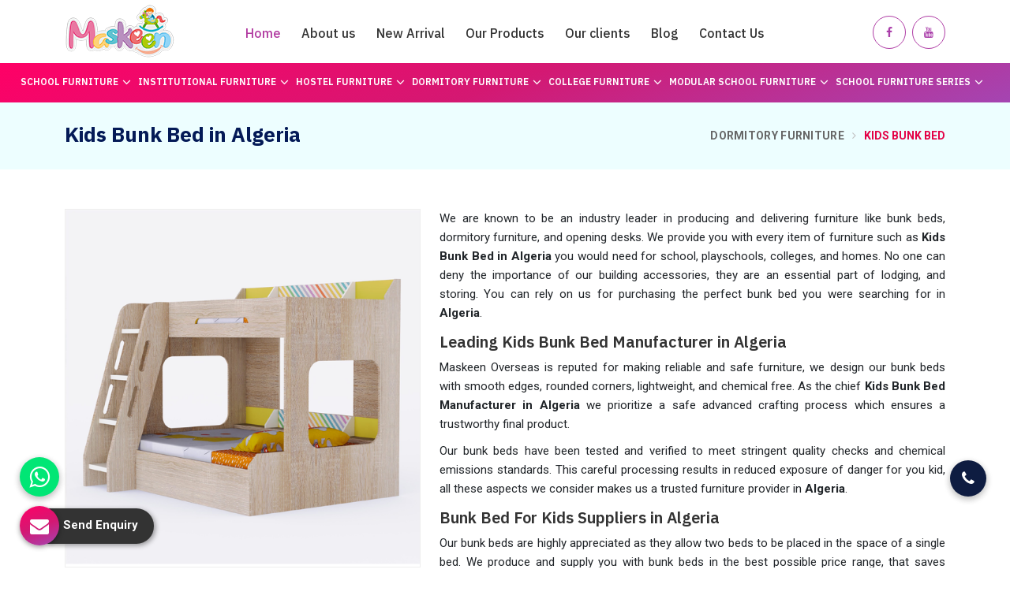

--- FILE ---
content_type: text/html; charset=UTF-8
request_url: https://www.schoolfurnitureindia.in/algeria/kids-bunk-bed.htm
body_size: 12096
content:
<!DOCTYPE html>
<html lang=en>

<head>
    <meta charset=utf-8>
    <meta http-equiv=X-UA-Compatible content="IE=edge">
    <meta name=viewport content="width=device-width, initial-scale=1">
        <title>Kids Bunk Bed Manufacturers in Algeria, Kids Bunk Bed Suppliers in Algeria </title>
    <meta name=description content="Kids Bunk Bed Manufacturers in Algeria - Maskeen Overseas is the leading Kids Bunk Bed Manufacturers and Suppliers in Algeria. Get Superior Quality Kids Bunk Bed at best price. " />
    <meta name=keywords content="Kids Bunk Bed Manufacturers in Algeria, Kids Bunk Bed Suppliers in Algeria, Kids Bunk Bed in Algeria, Kids Bunk Bed Price in Algeria" />

    
    <link rel="canonical" href="https://www.schoolfurnitureindia.in/algeria/kids-bunk-bed.htm">
<meta name="robots" content="ALL">
<meta name="revisit-after" content="1 days">
<meta name="generator" content="Maskeen Overseas">
<meta name="author" content="Maskeen Overseas">
<meta name="publisher" content="Maskeen Overseas">

<link rel="icon" href="https://www.schoolfurnitureindia.in/designer/images/favicon.ico">

<!-- <link href="https://www.schoolfurnitureindia.in/designer/css/bootstrap.css" rel="stylesheet">
<link href="https://www.schoolfurnitureindia.in/designer/css/animate.css" rel="stylesheet">
<link href="https://www.schoolfurnitureindia.in/designer/css/font-awesome.min.css" rel="stylesheet">
<link href="https://www.schoolfurnitureindia.in/designer/css/jquery.fancybox.min.css" rel="stylesheet">
<link href="https://www.schoolfurnitureindia.in/designer/css/owl.carousel.css" rel="stylesheet">
<link href="https://www.schoolfurnitureindia.in/designer/css/themes.css" rel="stylesheet">
<link href="https://www.schoolfurnitureindia.in/designer/css/responsive.css" rel="stylesheet"> -->


<link rel="preload" href="https://cdnjs.cloudflare.com/ajax/libs/bootstrap/5.1.3/css/bootstrap.min.css" as="style" onload="this.onload=null;this.rel='stylesheet'">
<noscript><link rel="stylesheet" href="https://cdnjs.cloudflare.com/ajax/libs/bootstrap/5.1.3/css/bootstrap.min.css"></noscript>

<link rel="preload" href="https://www.schoolfurnitureindia.in/designer/css/animate.css" as="style" onload="this.onload=null;this.rel='stylesheet'">
<noscript><link rel="stylesheet" href="https://www.schoolfurnitureindia.in/designer/css/animate.css"></noscript>

<link rel="preload" href="https://www.schoolfurnitureindia.in/designer/css/font-awesome.min.css" as="style" onload="this.onload=null;this.rel='stylesheet'">
<noscript><link rel="stylesheet" href="https://www.schoolfurnitureindia.in/designer/css/font-awesome.min.css"></noscript>

<link rel="preload" href="https://cdnjs.cloudflare.com/ajax/libs/fancybox/3.1.20/jquery.fancybox.min.css" as="style" onload="this.onload=null;this.rel='stylesheet'">
<noscript><link rel="stylesheet" href="https://cdnjs.cloudflare.com/ajax/libs/fancybox/3.1.20/jquery.fancybox.min.css"></noscript>

<link rel="preload" href="https://www.schoolfurnitureindia.in/designer/css/owl.carousel.css" as="style" onload="this.onload=null;this.rel='stylesheet'">
<noscript><link rel="stylesheet" href="https://www.schoolfurnitureindia.in/designer/css/owl.carousel.css"></noscript>

<link href="https://www.schoolfurnitureindia.in/designer/css/themes1.css" rel="stylesheet">

<link rel="preload" href="https://www.schoolfurnitureindia.in/designer/css/responsive1.css" as="style" onload="this.onload=null;this.rel='stylesheet'">
<noscript><link rel="stylesheet" href="https://www.schoolfurnitureindia.in/designer/css/responsive1.css"></noscript>

<meta name="google-site-verification" content="J2sLYc7lfsKtx3OsNcvwIfmLacpNlN03ttFA1MJslew" >

<script>
  setTimeout(function(){$.getScript("https://www.googletagmanager.com/gtag/js?id=G-BWPPZ44P8T")}, 10000);
</script>

<script async src="https://www.googletagmanager.com/gtag/js?id=G-BWPPZ44P8T"></script>
<script>
window.dataLayer = window.dataLayer || [];
function gtag(){dataLayer.push(arguments);}
gtag('js', new Date());

gtag('config', 'G-BWPPZ44P8T');
</script>





</head>

<body>
    <header>
    <div class="menubar">
        <div class="container">
            <div class="row">
                <div class="col-xxl-2 col-xl-2 col-lg-2 col-md-5 col-sm-6 col-6">
                    <div class="logo">
                        <a href="https://www.schoolfurnitureindia.in" title="Maskeen Overseas">
                            <img src="https://www.schoolfurnitureindia.in/asset/designers/images/logo.png" alt="Maskeen Overseas"
                                title="Maskeen Overseas">
                        </a>
                    </div>
                </div>
                <div class="col-xxl-8 col-xl-8 col-lg-8 col-md-7 col-sm-6 col-7 hidden_xs">
                    <div class="menu_top">
                        <ul class="nav">
                            <li class="active"><a href="https://www.schoolfurnitureindia.in/" title="Home">Home</a></li>
                            <li><a href="https://www.schoolfurnitureindia.in/about-us.htm" title="About us">About us</a></li>
                            <li><a href="https://www.schoolfurnitureindia.in/new-arrivals.htm" title="New Arrival">New Arrival</a></li>
                            <li><a href="https://www.schoolfurnitureindia.in/our-products.htm" title="Our Products">Our Products</a></li>
                            <li><a href="https://www.schoolfurnitureindia.in/clients.htm" title="Our clients">Our clients</a></li>
                            <li><a href="https://www.schoolfurnitureindia.in/blog.htm" title="Blog">Blog</a></li>
                            <li><a href="https://www.schoolfurnitureindia.in/contact-us.htm" title="Contact Us">Contact Us</a></li>
                            <li><a href="https://www.schoolfurnitureindia.in/designer/images/Maskeen-Catalogue_2024.pdf"
                                    title="Catalogue" target="_blank">Catalogue</a></li>
                        </ul>
                    </div>
                </div>
                                <div class="col-xxl-2 col-xl-2 col-lg-2 col-md-3 col-sm-6 col-6">
                    <ul class="top_contact pull-right top-social-links">
                                                <li><a class="social facebook" href="https://www.facebook.com/playschooltoy" target="blank"
                                title="Facebook"><i class="fa fa-facebook"></i></a></li>
                                                                                                                                                <li><a class="social instagram" href="https://www.youtube.com/channel/UCeQiHpeJEAOjVc1sTkR4zog" target="blank" title="Youtube"><i
                                    class="fa fa-youtube"></i></a></li>
                                            </ul>
                </div>
                            </div>
        </div>
    </div>
    <div class="bottom-header">
        <div class="container-fluid">
            <div class="row">
                <div class="col-xxl-12 col-xl-12 col-lg-12 col-md-12 col-12">
                    <div class="navigation">
                        <div class="navbar">
                            <button><i class="fa fa-bars"></i></button>
                        </div>
                        <div class="menu">
                            <ul class="nav">
                                <li class="hidden_lg active"><a href="https://www.schoolfurnitureindia.in/" title="Home">Home</a></li>
                                <li class="hidden_lg"><a href="https://www.schoolfurnitureindia.in/about-us.htm" title="About us">About
                                        us</a></li>
                                <li class="hidden_lg"><a href="https://www.schoolfurnitureindia.in/new-arrivals.htm"
                                        title="New Arrival">New Arrival</a></li>
                                <li class="hidden_lg"><a href="https://www.schoolfurnitureindia.in/our-products.htm"
                                        title="Our Products">Our Products</a></li>
                                                                <li class="cs-submenu">
                                    <a href="https://www.schoolfurnitureindia.in/algeria/school-furniture.htm"
                                        title="School Furniture">School Furniture<i
                                            class="fa fa-angle-down mobile_hide"></i> </a>
                                                                        <ul class="cs-dropdown">
                                                                                <li><a href="https://www.schoolfurnitureindia.in/algeria/play-school-furniture.htm"
                                                title="Play School Furniture">Play School Furniture</a>
                                        </li>
                                                                                <li><a href="https://www.schoolfurnitureindia.in/algeria/nursery-furniture.htm"
                                                title="Nursery Furniture ">Nursery Furniture </a>
                                        </li>
                                                                                <li><a href="https://www.schoolfurnitureindia.in/algeria/preschool-furniture.htm"
                                                title="Preschool Furniture">Preschool Furniture</a>
                                        </li>
                                                                                <li><a href="https://www.schoolfurnitureindia.in/algeria/primary-school-furniture.htm"
                                                title="Primary School Furniture">Primary School Furniture</a>
                                        </li>
                                                                                <li><a href="https://www.schoolfurnitureindia.in/algeria/classroom-furniture.htm"
                                                title="Classroom Furniture">Classroom Furniture</a>
                                        </li>
                                                                                <li><a href="https://www.schoolfurnitureindia.in/algeria/nursery-school-plastic-furniture.htm"
                                                title="Nursery School Plastic Furniture">Nursery School Plastic Furniture</a>
                                        </li>
                                                                                <li><a href="https://www.schoolfurnitureindia.in/algeria/plastic-school-furniture.htm"
                                                title="Plastic School Furniture">Plastic School Furniture</a>
                                        </li>
                                                                                <li><a href="https://www.schoolfurnitureindia.in/algeria/kids-plastic-furniture.htm"
                                                title="Kids Plastic Furniture">Kids Plastic Furniture</a>
                                        </li>
                                                                                <li><a href="https://www.schoolfurnitureindia.in/algeria/kindergarten-furniture.htm"
                                                title="Kindergarten Furniture">Kindergarten Furniture</a>
                                        </li>
                                                                                <li><a href="https://www.schoolfurnitureindia.in/algeria/senior-school-furniture.htm"
                                                title="Senior School Furniture">Senior School Furniture</a>
                                        </li>
                                                                                <li><a href="https://www.schoolfurnitureindia.in/algeria/play-school-table.htm"
                                                title="Play School Table">Play School Table</a>
                                        </li>
                                                                                <li><a href="https://www.schoolfurnitureindia.in/algeria/kids-table.htm"
                                                title="Kids Table">Kids Table</a>
                                        </li>
                                                                                <li><a href="https://www.schoolfurnitureindia.in/algeria/kids-round-table.htm"
                                                title="Kids Round Table">Kids Round Table</a>
                                        </li>
                                                                                <li><a href="https://www.schoolfurnitureindia.in/algeria/play-school-chair.htm"
                                                title="Play School Chair">Play School Chair</a>
                                        </li>
                                                                                <li><a href="https://www.schoolfurnitureindia.in/algeria/preschool-chair.htm"
                                                title="Preschool Chair">Preschool Chair</a>
                                        </li>
                                                                                <li><a href="https://www.schoolfurnitureindia.in/algeria/kids-school-chair.htm"
                                                title="Kids School Chair">Kids School Chair</a>
                                        </li>
                                                                                <li><a href="https://www.schoolfurnitureindia.in/algeria/school-chair.htm"
                                                title="School Chair">School Chair</a>
                                        </li>
                                                                                <li><a href="https://www.schoolfurnitureindia.in/algeria/kids-chair.htm"
                                                title="Kids Chair">Kids Chair</a>
                                        </li>
                                                                                <li><a href="https://www.schoolfurnitureindia.in/algeria/school-plastic-chair.htm"
                                                title="School Plastic Chair">School Plastic Chair</a>
                                        </li>
                                                                                <li><a href="https://www.schoolfurnitureindia.in/algeria/kids-bookcase.htm"
                                                title="Kids Bookcase">Kids Bookcase</a>
                                        </li>
                                                                                <li><a href="https://www.schoolfurnitureindia.in/algeria/school-desk.htm"
                                                title="School Desk">School Desk</a>
                                        </li>
                                                                                <li><a href="https://www.schoolfurnitureindia.in/algeria/primary-school-desk.htm"
                                                title="Primary School Desk">Primary School Desk</a>
                                        </li>
                                                                                <li><a href="https://www.schoolfurnitureindia.in/algeria/stainless-steel-school-bench.htm"
                                                title="Stainless Steel School Bench">Stainless Steel School Bench</a>
                                        </li>
                                                                                <li><a href="https://www.schoolfurnitureindia.in/algeria/school-benches.htm"
                                                title="School Benches">School Benches</a>
                                        </li>
                                                                                <li><a href="https://www.schoolfurnitureindia.in/algeria/classroom-chair.htm"
                                                title="Classroom Chair">Classroom Chair</a>
                                        </li>
                                                                                <li><a href="https://www.schoolfurnitureindia.in/algeria/primary-school-chair.htm"
                                                title="Primary School Chair">Primary School Chair</a>
                                        </li>
                                                                                <li><a href="https://www.schoolfurnitureindia.in/algeria/teacher-table-set.htm"
                                                title="Teacher Table Set">Teacher Table Set</a>
                                        </li>
                                                                            </ul>
                                                                    </li>
                                                                <li class="cs-submenu">
                                    <a href="https://www.schoolfurnitureindia.in/algeria/institutional-furniture.htm"
                                        title="Institutional Furniture">Institutional Furniture<i
                                            class="fa fa-angle-down mobile_hide"></i> </a>
                                                                        <ul class="cs-dropdown">
                                                                                <li><a href="https://www.schoolfurnitureindia.in/algeria/library-furniture.htm"
                                                title="Library Furniture">Library Furniture</a>
                                        </li>
                                                                                <li><a href="https://www.schoolfurnitureindia.in/algeria/library-almirah.htm"
                                                title="Library Almirah">Library Almirah</a>
                                        </li>
                                                                                <li><a href="https://www.schoolfurnitureindia.in/algeria/library-chairs.htm"
                                                title="Library Chairs">Library Chairs</a>
                                        </li>
                                                                                <li><a href="https://www.schoolfurnitureindia.in/algeria/library-rack.htm"
                                                title="Library Rack">Library Rack</a>
                                        </li>
                                                                                <li><a href="https://www.schoolfurnitureindia.in/algeria/lab-furniture.htm"
                                                title="Lab Furniture">Lab Furniture</a>
                                        </li>
                                                                            </ul>
                                                                    </li>
                                                                <li class="cs-submenu">
                                    <a href="https://www.schoolfurnitureindia.in/algeria/hostel-furniture.htm"
                                        title="Hostel Furniture">Hostel Furniture<i
                                            class="fa fa-angle-down mobile_hide"></i> </a>
                                                                        <ul class="cs-dropdown">
                                                                                <li><a href="https://www.schoolfurnitureindia.in/algeria/hostel-wardrobe.htm"
                                                title="Hostel Wardrobe">Hostel Wardrobe</a>
                                        </li>
                                                                            </ul>
                                                                    </li>
                                                                <li class="cs-submenu">
                                    <a href="https://www.schoolfurnitureindia.in/algeria/dormitory-furniture.htm"
                                        title="Dormitory Furniture">Dormitory Furniture<i
                                            class="fa fa-angle-down mobile_hide"></i> </a>
                                                                        <ul class="cs-dropdown">
                                                                                <li><a href="https://www.schoolfurnitureindia.in/algeria/bunk-bed.htm"
                                                title="Bunk Bed">Bunk Bed</a>
                                        </li>
                                                                                <li><a href="https://www.schoolfurnitureindia.in/algeria/kids-bunk-bed.htm"
                                                title="Kids Bunk Bed">Kids Bunk Bed</a>
                                        </li>
                                                                                <li><a href="https://www.schoolfurnitureindia.in/algeria/loft-bed.htm"
                                                title="Loft Bed">Loft Bed</a>
                                        </li>
                                                                                <li><a href="https://www.schoolfurnitureindia.in/algeria/wooden-bunk-bed.htm"
                                                title="Wooden Bunk Bed">Wooden Bunk Bed</a>
                                        </li>
                                                                                <li><a href="https://www.schoolfurnitureindia.in/algeria/steel-bunk-bed.htm"
                                                title="Steel Bunk Bed">Steel Bunk Bed</a>
                                        </li>
                                                                            </ul>
                                                                    </li>
                                                                <li class="cs-submenu">
                                    <a href="https://www.schoolfurnitureindia.in/algeria/college-furniture.htm"
                                        title="College Furniture">College Furniture<i
                                            class="fa fa-angle-down mobile_hide"></i> </a>
                                                                        <ul class="cs-dropdown">
                                                                                <li><a href="https://www.schoolfurnitureindia.in/algeria/college-chair.htm"
                                                title="College Chair">College Chair</a>
                                        </li>
                                                                                <li><a href="https://www.schoolfurnitureindia.in/algeria/college-table.htm"
                                                title="College Table">College Table</a>
                                        </li>
                                                                                <li><a href="https://www.schoolfurnitureindia.in/algeria/college-desk.htm"
                                                title="College Desk">College Desk</a>
                                        </li>
                                                                            </ul>
                                                                    </li>
                                                                <li class="cs-submenu">
                                    <a href="https://www.schoolfurnitureindia.in/algeria/modular-school-furniture.htm"
                                        title="Modular School Furniture">Modular School Furniture<i
                                            class="fa fa-angle-down mobile_hide"></i> </a>
                                                                        <ul class="cs-dropdown">
                                                                                <li><a href="https://www.schoolfurnitureindia.in/algeria/modular-school-desk.htm"
                                                title="Modular School Desk">Modular School Desk</a>
                                        </li>
                                                                                <li><a href="https://www.schoolfurnitureindia.in/algeria/modular-school-furniture-set.htm"
                                                title="Modular School Furniture Set">Modular School Furniture Set</a>
                                        </li>
                                                                                <li><a href="https://www.schoolfurnitureindia.in/algeria/open-desking.htm"
                                                title="Open Desking">Open Desking</a>
                                        </li>
                                                                                <li><a href="https://www.schoolfurnitureindia.in/algeria/round-meeting-tables.htm"
                                                title="Round Meeting Tables">Round Meeting Tables</a>
                                        </li>
                                                                                <li><a href="https://www.schoolfurnitureindia.in/algeria/economical-school-furniture.htm"
                                                title="Economical School Furniture">Economical School Furniture</a>
                                        </li>
                                                                                <li><a href="https://www.schoolfurnitureindia.in/algeria/pop-corn-furniture.htm"
                                                title="Pop Corn Furniture">Pop Corn Furniture</a>
                                        </li>
                                                                            </ul>
                                                                    </li>
                                                                <li class="cs-submenu">
                                    <a href="https://www.schoolfurnitureindia.in/algeria/school-furniture-series.htm"
                                        title="School Furniture Series">School Furniture Series<i
                                            class="fa fa-angle-down mobile_hide"></i> </a>
                                                                        <ul class="cs-dropdown">
                                                                                <li><a href="https://www.schoolfurnitureindia.in/algeria/double-desk-series.htm"
                                                title="Double Desk Series">Double Desk Series</a>
                                        </li>
                                                                                <li><a href="https://www.schoolfurnitureindia.in/algeria/single-desk-series.htm"
                                                title="Single Desk Series">Single Desk Series</a>
                                        </li>
                                                                                <li><a href="https://www.schoolfurnitureindia.in/algeria/trendmax-series.htm"
                                                title="Trendmax Series">Trendmax Series</a>
                                        </li>
                                                                                <li><a href="https://www.schoolfurnitureindia.in/algeria/library-series.htm"
                                                title="Library Series">Library Series</a>
                                        </li>
                                                                                <li><a href="https://www.schoolfurnitureindia.in/algeria/hostel-series.htm"
                                                title="Hostel Series">Hostel Series</a>
                                        </li>
                                                                            </ul>
                                                                    </li>
                                
                                <li class="hidden_lg"><a href="https://www.schoolfurnitureindia.in/clients.htm" title="Our clients">Our
                                        clients</a></li>
                                <li class="hidden_lg"><a href="https://www.schoolfurnitureindia.in/blog.htm" title="Blog">Blog</a></li>
                                <li class="hidden_lg"><a href="https://www.schoolfurnitureindia.in/contact-us.htm"
                                        title="Contact Us">Contact Us</a></li>
                                <li class="hidden_lg"><a href="https://www.maskeen.in/designer/images/Maskeen-Catalogue_2023.pdf"
                                        title="Catalogue" target="_blank">Catalogue</a></li>
                            </ul>
                        </div>
                    </div>
                </div>
            </div>
        </div>
    </div>
</header>
<div class="clearfix"></div>    <!-- Breadcrumb -->
    <section class="inner_breadcrumb hidden-xs">
        <div class="container">
            <div class="row">
                <div class="col-lg-6 col-md-5">
                    <h1 class="cat_title">Kids Bunk Bed in Algeria</h1>
                </div>
                <div class="col-lg-6 col-md-7">
                    <ul class="breadcrumb">
                                                                                                <li><a href="https://www.schoolfurnitureindia.in/algeria/dormitory-furniture.htm" title="Dormitory Furniture">Dormitory Furniture</a></li>
                                                <li class="active">Kids Bunk Bed</li>
                    </ul>
                </div>
            </div>
        </div>
    </section>


        <section class="about_page">
        <div class="container">
            <div class="row">
                <div class="col-md-12">
                    <div class="right_side">
                        <div class="wps_right">
                            <div class="row">
                                <div class="col-lg-5 col-md-12">
                                    <div class="product_right_image sticky text-center">
                                        <a href="https://www.schoolfurnitureindia.in/kids-bunk-bed.htm" data-bs-toggle="modal" data-bs-target="#productID" title="Kids Bunk Bed  Manufacturers in Algeria" onclick="$('#catID').val('48');
                                 $('#catName').val('Kids Bunk Bed');
                                 $('.catName').html('Kids Bunk Bed');  $('.catImg').attr('src','https://www.schoolfurnitureindia.in/uploaded-files/category/images/Kids-Bunk-Bed58.png');">
                                            <div class="product_dimage">
                                                <div class="detail_image">
                                                                                                         <img src="https://www.schoolfurnitureindia.in/uploaded-files/category/images/Kids-Bunk-Bed58.png" alt="Kids Bunk Bed Manufacturers in Algeria" title="Kids Bunk Bed Manufacturers in Algeria" class="img-responsive mycatimg_48">
                                                                                                    </div>
                                            </div>
                                            <button class="btn-style btn" title="Send Enquiry">
                                                <span>Send Enquiry</span>
                                            </button>
                                        </a>
                                    </div>
                                </div>
                                <div class="col-lg-7 col-md-12">
                                    <!--<h2 class="bg-title">Kids Bunk Bed Manufacturers in Algeria</h2>-->

                                    <div class="d_mb_none">
                                    <p>We are known to be an industry leader in producing and delivering furniture like bunk beds, dormitory furniture, and opening desks. We provide you with every item of furniture such as <strong>Kids Bunk Bed in Algeria </strong>you would need for school, playschools, colleges, and homes. No one can deny the importance of our building accessories, they are an essential part of lodging, and storing. You can rely on us for purchasing the perfect bunk bed you were searching for in <strong>Algeria</strong>.</p>

<h3>Leading Kids Bunk Bed Manufacturer in Algeria</h3>

<p>Maskeen Overseas is reputed for making reliable and safe furniture, we design our bunk beds with smooth edges, rounded corners, lightweight, and chemical free. As the chief <strong>Kids Bunk Bed Manufacturer in Algeria </strong>we prioritize a safe advanced crafting process which ensures a trustworthy final product. </p>

<p>Our bunk beds have been tested and verified to meet stringent quality checks and chemical emissions standards. This careful processing results in reduced exposure of danger for you kid, all these aspects we consider makes us a trusted furniture provider in <strong>Algeria</strong>. </p>

<h3>Bunk Bed For Kids Suppliers in Algeria</h3>

<p>Our bunk beds are highly appreciated as they allow two beds to be placed in the space of a single bed. We produce and supply you with bunk beds in the best possible price range, that saves space along with effectively functioning. Maskeen Overseas is the leading <strong>Bunk Bed For Kids Supplier in Algeria </strong>catering to all the furniture requirements.</p>

<p>Apart from being a supplier, we solve your lodging problem and export our product as a <strong>Bunk Bed For Kids Exporter in Algeria.</strong></p>
                                    </div>

                                    <!-- <div class="d_des_none">
                                        <p>We are known to be an industry leader in producing and delivering furniture like bunk beds, dormitory furniture, and opening desks. We provide you with every item of furniture such as <strong>Kids Bunk Bed in Algeria </strong>you would need for school, playschools, colleges, and homes. No one can deny the importance of our building accessories, they are an essential part of lodging, and storing. You can rely on us for purchasing the perfect bu..
                                    </div> -->
                                    
                                    <button type="button" title="Read More" class="btn btn-style btn-xl _ctb"><span>Read More</span></button>
                                </div>
                            </div>
                            <div class="clearfix"></div>
                        </div>
                    </div>
                </div>
            </div>
        </div>
    </section>
    <div class="clearfix"></div>
    <!--  category product  listing-->
        <section class="ptb-50 bg-grey">
        <div class="container">
            <div class="sc-title-two text-center">
                <div class="h2_title wow fadeInLeft animated animated" data-wow-delay=".1s">You may like</div>
            </div>
            <div class="row">
                <div class="col-md-12">
                                        <div class="spec_listing service_listing">
                        <a href="javascript:void()" title="Metal Bunk Bed Manufacturers in Algeria">
                            <div class="spec_thumb">
                                <img src="https://www.schoolfurnitureindia.in/uploaded-files/product-images/bunk-bed..jpg" alt="Metal Bunk Bed Manufacturers in Algeria" title="Metal Bunk Bed Manufacturers in Algeria">
                            </div>
                        </a>
                        <div class="spec_content">
                            <h4 class="title_small">
                                <a href="javascript:void()" title="Metal Bunk Bed Manufacturers in Algeria">
                                    <span>Metal Bunk Bed in Algeria</span>
                                </a>
                            </h4>

                            <div class="content-specification">
                                <table>
	<tbody>
		<tr>
			<td>Usage/Application</td>
			<td>Hostel</td>
		</tr>
		<tr>
			<td>Brand</td>
			<td>Maskeen Overseas</td>
		</tr>
		<tr>
			<td>Size</td>
			<td>Single</td>
		</tr>
		<tr>
			<td>Color</td>
			<td>Grey</td>
		</tr>
		<tr>
			<td>Bed Type</td>
			<td>Bunk Bed</td>
		</tr>
	</tbody>
</table>
                            </div>

                            <div class="clearfix"></div>

                            <a href="javascript:void(0);" data-bs-toggle="modal" data-bs-target="#productID" data-friendly_url="" data-productid="88" data-productname="" data-productimage="" class="btn-style btn" onclick="$('#catID').val('');
                                 $('#catName').val('Metal Bunk Bed');
                                 $('.catName').html('Metal Bunk Bed');  $('.catImg').attr('src','https://www.schoolfurnitureindia.in/uploaded-files/product-images/bunk-bed..jpg');" class="cbtn enq131" title="Send Enquiry"><span>Send Enquiry <i class="fa fa-envelope-open-o"></i></span></a>

                        </div>
                    </div>
                                        <div class="spec_listing service_listing">
                        <a href="javascript:void()" title="4 Leg Metal Bunk Bed Manufacturers in Algeria">
                            <div class="spec_thumb">
                                <img src="https://www.schoolfurnitureindia.in/uploaded-files/product-images/bunk-bed-1..jpg" alt="4 Leg Metal Bunk Bed Manufacturers in Algeria" title="4 Leg Metal Bunk Bed Manufacturers in Algeria">
                            </div>
                        </a>
                        <div class="spec_content">
                            <h4 class="title_small">
                                <a href="javascript:void()" title="4 Leg Metal Bunk Bed Manufacturers in Algeria">
                                    <span>4 Leg Metal Bunk Bed in Algeria</span>
                                </a>
                            </h4>

                            <div class="content-specification">
                                <table>
	<tbody>
		<tr>
			<td>Bed Size</td>
			<td>Double</td>
		</tr>
		<tr>
			<td>Suitable For</td>
			<td>Kids & Adults</td>
		</tr>
		<tr>
			<td>Usage</td>
			<td>Hostel</td>
		</tr>
		<tr>
			<td>Brand</td>
			<td>Maskeen Overseas</td>
		</tr>
		<tr>
			<td>Colour</td>
			<td>Silver</td>
		</tr>
		<tr>
			<td>Warranty</td>
			<td>3 Year</td>
		</tr>
	</tbody>
</table>
                            </div>

                            <div class="clearfix"></div>

                            <a href="javascript:void(0);" data-bs-toggle="modal" data-bs-target="#productID" data-friendly_url="" data-productid="88" data-productname="" data-productimage="" class="btn-style btn" onclick="$('#catID').val('');
                                 $('#catName').val('4 Leg Metal Bunk Bed');
                                 $('.catName').html('4 Leg Metal Bunk Bed');  $('.catImg').attr('src','https://www.schoolfurnitureindia.in/uploaded-files/product-images/bunk-bed-1..jpg');" class="cbtn enq132" title="Send Enquiry"><span>Send Enquiry <i class="fa fa-envelope-open-o"></i></span></a>

                        </div>
                    </div>
                                        <div class="spec_listing service_listing">
                        <a href="javascript:void()" title="Triple Bunk Bed, Without Storage Manufacturers in Algeria">
                            <div class="spec_thumb">
                                <img src="https://www.schoolfurnitureindia.in/uploaded-files/product-images/triple-bunk-bed..jpg" alt="Triple Bunk Bed, Without Storage Manufacturers in Algeria" title="Triple Bunk Bed, Without Storage Manufacturers in Algeria">
                            </div>
                        </a>
                        <div class="spec_content">
                            <h4 class="title_small">
                                <a href="javascript:void()" title="Triple Bunk Bed, Without Storage Manufacturers in Algeria">
                                    <span>Triple Bunk Bed, Without Storage in Algeria</span>
                                </a>
                            </h4>

                            <div class="content-specification">
                                <table>
	<tbody>
		<tr>
			<td>Bed Size</td>
			<td>Triple Twin</td>
		</tr>
		<tr>
			<td>Material Type</td>
			<td>Stainless Steel</td>
		</tr>
		<tr>
			<td>Storage Provided</td>
			<td>Without Storage</td>
		</tr>
		<tr>
			<td>Suitable For</td>
			<td>Kids & Adults</td>
		</tr>
		<tr>
			<td>Usage</td>
			<td>Multipurpose</td>
		</tr>
		<tr>
			<td>Brand</td>
			<td>Maskeen Overseas</td>
		</tr>
		<tr>
			<td>Height</td>
			<td>5 Feet - 7 Feet</td>
		</tr>
	</tbody>
</table>
                            </div>

                            <div class="clearfix"></div>

                            <a href="javascript:void(0);" data-bs-toggle="modal" data-bs-target="#productID" data-friendly_url="" data-productid="88" data-productname="" data-productimage="" class="btn-style btn" onclick="$('#catID').val('');
                                 $('#catName').val('Triple Bunk Bed, Without Storage');
                                 $('.catName').html('Triple Bunk Bed, Without Storage');  $('.catImg').attr('src','https://www.schoolfurnitureindia.in/uploaded-files/product-images/triple-bunk-bed..jpg');" class="cbtn enq133" title="Send Enquiry"><span>Send Enquiry <i class="fa fa-envelope-open-o"></i></span></a>

                        </div>
                    </div>
                                        <div class="spec_listing service_listing">
                        <a href="javascript:void()" title="Steel Single Bunk Beds With Storage Manufacturers in Algeria">
                            <div class="spec_thumb">
                                <img src="https://www.schoolfurnitureindia.in/uploaded-files/product-images/bed..jpg" alt="Steel Single Bunk Beds With Storage Manufacturers in Algeria" title="Steel Single Bunk Beds With Storage Manufacturers in Algeria">
                            </div>
                        </a>
                        <div class="spec_content">
                            <h4 class="title_small">
                                <a href="javascript:void()" title="Steel Single Bunk Beds With Storage Manufacturers in Algeria">
                                    <span>Steel Single Bunk Beds With Storage in Algeria</span>
                                </a>
                            </h4>

                            <div class="content-specification">
                                <table>
	<tbody>
		<tr>
			<td>Bed Size</td>
			<td>Single</td>
		</tr>
		<tr>
			<td>Material</td>
			<td>Mild Steel</td>
		</tr>
		<tr>
			<td>Dimensions</td>
			<td>6*3 Feet</td>
		</tr>
		<tr>
			<td>Storage Provided</td>
			<td>With Storage</td>
		</tr>
		<tr>
			<td>Suitable For</td>
			<td>Kids & Adults</td>
		</tr>
	</tbody>
</table>                            </div>

                            <div class="clearfix"></div>

                            <a href="javascript:void(0);" data-bs-toggle="modal" data-bs-target="#productID" data-friendly_url="" data-productid="88" data-productname="" data-productimage="" class="btn-style btn" onclick="$('#catID').val('');
                                 $('#catName').val('Steel Single Bunk Beds With Storage');
                                 $('.catName').html('Steel Single Bunk Beds With Storage');  $('.catImg').attr('src','https://www.schoolfurnitureindia.in/uploaded-files/product-images/bed..jpg');" class="cbtn enq134" title="Send Enquiry"><span>Send Enquiry <i class="fa fa-envelope-open-o"></i></span></a>

                        </div>
                    </div>
                                        <div class="spec_listing service_listing">
                        <a href="javascript:void()" title="Mild Steel Kids Bunk Bed Manufacturers in Algeria">
                            <div class="spec_thumb">
                                <img src="https://www.schoolfurnitureindia.in/uploaded-files/product-images/bed-kids..jpg" alt="Mild Steel Kids Bunk Bed Manufacturers in Algeria" title="Mild Steel Kids Bunk Bed Manufacturers in Algeria">
                            </div>
                        </a>
                        <div class="spec_content">
                            <h4 class="title_small">
                                <a href="javascript:void()" title="Mild Steel Kids Bunk Bed Manufacturers in Algeria">
                                    <span>Mild Steel Kids Bunk Bed in Algeria</span>
                                </a>
                            </h4>

                            <div class="content-specification">
                                <table>
	<tbody>
		<tr>
			<td>Product Type</td>
			<td>Bed</td>
		</tr>
		<tr>
			<td>Usage/Application</td>
			<td>Home</td>
		</tr>
		<tr>
			<td>Material</td>
			<td>Mild Steel</td>
		</tr>
		<tr>
			<td>Type Of Bed</td>
			<td>Bunk Bed</td>
		</tr>
		<tr>
			<td>Shape</td>
			<td>Rectangular</td>
		</tr>
	</tbody>
</table>                            </div>

                            <div class="clearfix"></div>

                            <a href="javascript:void(0);" data-bs-toggle="modal" data-bs-target="#productID" data-friendly_url="" data-productid="88" data-productname="" data-productimage="" class="btn-style btn" onclick="$('#catID').val('');
                                 $('#catName').val('Mild Steel Kids Bunk Bed');
                                 $('.catName').html('Mild Steel Kids Bunk Bed');  $('.catImg').attr('src','https://www.schoolfurnitureindia.in/uploaded-files/product-images/bed-kids..jpg');" class="cbtn enq135" title="Send Enquiry"><span>Send Enquiry <i class="fa fa-envelope-open-o"></i></span></a>

                        </div>
                    </div>
                                        <div class="spec_listing service_listing">
                        <a href="javascript:void()" title="Machine Made Kids Double Bunk Single Bed Manufacturers in Algeria">
                            <div class="spec_thumb">
                                <img src="https://www.schoolfurnitureindia.in/uploaded-files/product-images/bed-2..jpg" alt="Machine Made Kids Double Bunk Single Bed Manufacturers in Algeria" title="Machine Made Kids Double Bunk Single Bed Manufacturers in Algeria">
                            </div>
                        </a>
                        <div class="spec_content">
                            <h4 class="title_small">
                                <a href="javascript:void()" title="Machine Made Kids Double Bunk Single Bed Manufacturers in Algeria">
                                    <span>Machine Made Kids Double Bunk Single Bed in Algeria</span>
                                </a>
                            </h4>

                            <div class="content-specification">
                                <table>
	<tbody>
		<tr>
			<td>Product Type</td>
			<td>Bed</td>
		</tr>
		<tr>
			<td>Usage/Application</td>
			<td>Home</td>
		</tr>
		<tr>
			<td>Material</td>
			<td>Mild Steel</td>
		</tr>
		<tr>
			<td>Type Of Bed</td>
			<td>Bunk Bed</td>
		</tr>
		<tr>
			<td>Shape</td>
			<td>Rectangular</td>
		</tr>
	</tbody>
</table>                            </div>

                            <div class="clearfix"></div>

                            <a href="javascript:void(0);" data-bs-toggle="modal" data-bs-target="#productID" data-friendly_url="" data-productid="88" data-productname="" data-productimage="" class="btn-style btn" onclick="$('#catID').val('');
                                 $('#catName').val('Machine Made Kids Double Bunk Single Bed');
                                 $('.catName').html('Machine Made Kids Double Bunk Single Bed');  $('.catImg').attr('src','https://www.schoolfurnitureindia.in/uploaded-files/product-images/bed-2..jpg');" class="cbtn enq136" title="Send Enquiry"><span>Send Enquiry <i class="fa fa-envelope-open-o"></i></span></a>

                        </div>
                    </div>
                                        <div class="spec_listing service_listing">
                        <a href="javascript:void()" title="Twin Bunk Bed Manufacturers in Algeria">
                            <div class="spec_thumb">
                                <img src="https://www.schoolfurnitureindia.in/uploaded-files/product-images/bed-3..jpg" alt="Twin Bunk Bed Manufacturers in Algeria" title="Twin Bunk Bed Manufacturers in Algeria">
                            </div>
                        </a>
                        <div class="spec_content">
                            <h4 class="title_small">
                                <a href="javascript:void()" title="Twin Bunk Bed Manufacturers in Algeria">
                                    <span>Twin Bunk Bed in Algeria</span>
                                </a>
                            </h4>

                            <div class="content-specification">
                                <table>
	<tbody>
		<tr>
			<td>Product Type</td>
			<td>Bed</td>
		</tr>
		<tr>
			<td>Usage/Application</td>
			<td>Home</td>
		</tr>
		<tr>
			<td>Material</td>
			<td>Mild Steel</td>
		</tr>
		<tr>
			<td>Type Of Bed</td>
			<td>Bunk Bed</td>
		</tr>
		<tr>
			<td>Shape</td>
			<td>Rectangular</td>
		</tr>
	</tbody>
</table>                            </div>

                            <div class="clearfix"></div>

                            <a href="javascript:void(0);" data-bs-toggle="modal" data-bs-target="#productID" data-friendly_url="" data-productid="88" data-productname="" data-productimage="" class="btn-style btn" onclick="$('#catID').val('');
                                 $('#catName').val('Twin Bunk Bed');
                                 $('.catName').html('Twin Bunk Bed');  $('.catImg').attr('src','https://www.schoolfurnitureindia.in/uploaded-files/product-images/bed-3..jpg');" class="cbtn enq137" title="Send Enquiry"><span>Send Enquiry <i class="fa fa-envelope-open-o"></i></span></a>

                        </div>
                    </div>
                                        <div class="spec_listing service_listing">
                        <a href="javascript:void()" title="Double Size Loft Bed Manufacturers in Algeria">
                            <div class="spec_thumb">
                                <img src="https://www.schoolfurnitureindia.in/uploaded-files/product-images/l-bed..jpg" alt="Double Size Loft Bed Manufacturers in Algeria" title="Double Size Loft Bed Manufacturers in Algeria">
                            </div>
                        </a>
                        <div class="spec_content">
                            <h4 class="title_small">
                                <a href="javascript:void()" title="Double Size Loft Bed Manufacturers in Algeria">
                                    <span>Double Size Loft Bed in Algeria</span>
                                </a>
                            </h4>

                            <div class="content-specification">
                                <p><strong>Model No.:-</strong> Double Size Loft Bed</p>
                            </div>

                            <div class="clearfix"></div>

                            <a href="javascript:void(0);" data-bs-toggle="modal" data-bs-target="#productID" data-friendly_url="" data-productid="88" data-productname="" data-productimage="" class="btn-style btn" onclick="$('#catID').val('');
                                 $('#catName').val('Double Size Loft Bed');
                                 $('.catName').html('Double Size Loft Bed');  $('.catImg').attr('src','https://www.schoolfurnitureindia.in/uploaded-files/product-images/l-bed..jpg');" class="cbtn enq138" title="Send Enquiry"><span>Send Enquiry <i class="fa fa-envelope-open-o"></i></span></a>

                        </div>
                    </div>
                                        <div class="spec_listing service_listing">
                        <a href="javascript:void()" title="Loft Bed Manufacturers in Algeria">
                            <div class="spec_thumb">
                                <img src="https://www.schoolfurnitureindia.in/uploaded-files/product-images/l-bed..jpg" alt="Loft Bed Manufacturers in Algeria" title="Loft Bed Manufacturers in Algeria">
                            </div>
                        </a>
                        <div class="spec_content">
                            <h4 class="title_small">
                                <a href="javascript:void()" title="Loft Bed Manufacturers in Algeria">
                                    <span>Loft Bed in Algeria</span>
                                </a>
                            </h4>

                            <div class="content-specification">
                                <p><strong>Model No.:-</strong> Loft Bed</p>
                            </div>

                            <div class="clearfix"></div>

                            <a href="javascript:void(0);" data-bs-toggle="modal" data-bs-target="#productID" data-friendly_url="" data-productid="88" data-productname="" data-productimage="" class="btn-style btn" onclick="$('#catID').val('');
                                 $('#catName').val('Loft Bed');
                                 $('.catName').html('Loft Bed');  $('.catImg').attr('src','https://www.schoolfurnitureindia.in/uploaded-files/product-images/l-bed..jpg');" class="cbtn enq139" title="Send Enquiry"><span>Send Enquiry <i class="fa fa-envelope-open-o"></i></span></a>

                        </div>
                    </div>
                                        <div class="spec_listing service_listing">
                        <a href="javascript:void()" title="Wooden Kids Loft Bed Manufacturers in Algeria">
                            <div class="spec_thumb">
                                <img src="https://www.schoolfurnitureindia.in/uploaded-files/product-images/loft-bed..jpg" alt="Wooden Kids Loft Bed Manufacturers in Algeria" title="Wooden Kids Loft Bed Manufacturers in Algeria">
                            </div>
                        </a>
                        <div class="spec_content">
                            <h4 class="title_small">
                                <a href="javascript:void()" title="Wooden Kids Loft Bed Manufacturers in Algeria">
                                    <span>Wooden Kids Loft Bed in Algeria</span>
                                </a>
                            </h4>

                            <div class="content-specification">
                                <table>
	<tbody>
		<tr>
			<td>Bed Size</td>
			<td>Single</td>
		</tr>
		<tr>
			<td>Material</td>
			<td>Mild Steel</td>
		</tr>
		<tr>
			<td>size</td>
			<td>Single</td>
		</tr>
		<tr>
			<td>Storage Provided</td>
			<td>With Storage</td>
		</tr>
		<tr>
			<td>Suitable For</td>
			<td>Kids & Adults</td>
		</tr>
	</tbody>
</table>                            </div>

                            <div class="clearfix"></div>

                            <a href="javascript:void(0);" data-bs-toggle="modal" data-bs-target="#productID" data-friendly_url="" data-productid="88" data-productname="" data-productimage="" class="btn-style btn" onclick="$('#catID').val('');
                                 $('#catName').val('Wooden Kids Loft Bed');
                                 $('.catName').html('Wooden Kids Loft Bed');  $('.catImg').attr('src','https://www.schoolfurnitureindia.in/uploaded-files/product-images/loft-bed..jpg');" class="cbtn enq140" title="Send Enquiry"><span>Send Enquiry <i class="fa fa-envelope-open-o"></i></span></a>

                        </div>
                    </div>
                                        <div class="spec_listing service_listing">
                        <a href="javascript:void()" title="Designer Metal Loft Bed Manufacturers in Algeria">
                            <div class="spec_thumb">
                                <img src="https://www.schoolfurnitureindia.in/uploaded-files/product-images/loft-bed-1..jpg" alt="Designer Metal Loft Bed Manufacturers in Algeria" title="Designer Metal Loft Bed Manufacturers in Algeria">
                            </div>
                        </a>
                        <div class="spec_content">
                            <h4 class="title_small">
                                <a href="javascript:void()" title="Designer Metal Loft Bed Manufacturers in Algeria">
                                    <span>Designer Metal Loft Bed in Algeria</span>
                                </a>
                            </h4>

                            <div class="content-specification">
                                <table>
	<tbody>
		<tr>
			<td>Bed Size</td>
			<td>Single</td>
		</tr>
		<tr>
			<td>Material</td>
			<td>Mild Steel</td>
		</tr>
		<tr>
			<td>size</td>
			<td>Single</td>
		</tr>
		<tr>
			<td>Storage Provided</td>
			<td>With Storage</td>
		</tr>
		<tr>
			<td>Suitable For</td>
			<td>Kids & Adults</td>
		</tr>
	</tbody>
</table>
                            </div>

                            <div class="clearfix"></div>

                            <a href="javascript:void(0);" data-bs-toggle="modal" data-bs-target="#productID" data-friendly_url="" data-productid="88" data-productname="" data-productimage="" class="btn-style btn" onclick="$('#catID').val('');
                                 $('#catName').val('Designer Metal Loft Bed');
                                 $('.catName').html('Designer Metal Loft Bed');  $('.catImg').attr('src','https://www.schoolfurnitureindia.in/uploaded-files/product-images/loft-bed-1..jpg');" class="cbtn enq141" title="Send Enquiry"><span>Send Enquiry <i class="fa fa-envelope-open-o"></i></span></a>

                        </div>
                    </div>
                                    </div>
            </div>
        </div>
    </section>
        <div class="clearfix"></div>
    <!--  related Product  -->
        <section class="ptb-60">
        <div class="container">
            <div class="row">

                <div class="col-lg-12">
                    <div class="sc-title-two text-center">
                        <div class="h2_title wow fadeInLeft animated animated" data-wow-delay=".1s">Related Products
                        </div>
                    </div>

                    <div class="clearfix"></div>
                    <div id="featureProducts" class="wps_featured owl-carousel">
                                                <div class="feature_item wow fadeInDown animated" data-wow-delay=".3s">
                            <div class="item">
                                <div class="product-content">
                                    <div class="product-img">
                                                                                 <img src="https://www.schoolfurnitureindia.in/uploaded-files/category/images/Bunk-Bed48.png" alt="Bunk Bed Manufacturers in Algeria" title="Bunk Bed Manufacturers in Algeria" class="img-responsive mycatimg_47">
                                                                             </div>
                                    <div class="product-detail">
                                        <div class="product-title">
                                            <span>Bunk Bed</span>
                                        </div>

                                        <a class="btn-style btn" href="https://www.schoolfurnitureindia.in/algeria/bunk-bed.htm" title="Read More"><span>Read More</span></a>
                                        <a class="btn-style btn" href="javascript:void()" data-bs-toggle="modal" data-bs-target="#productID" title="Send Enquiry" onclick="$('#catID').val('47');
                                 $('#catName').val('Bunk Bed');
                                 $('.catName').html('Bunk Bed'); $('.catImg').attr('src','https://www.schoolfurnitureindia.in/uploaded-files/category/images/Bunk-Bed48.png');"><span>Send Enquiry</span></a>
                                    </div>
                                </div>
                            </div>
                        </div>
                                                <div class="feature_item wow fadeInDown animated" data-wow-delay=".3s">
                            <div class="item">
                                <div class="product-content">
                                    <div class="product-img">
                                                                                 <img src="https://www.schoolfurnitureindia.in/uploaded-files/category/images/Loft-Bed49.png" alt="Loft Bed Manufacturers in Algeria" title="Loft Bed Manufacturers in Algeria" class="img-responsive mycatimg_49">
                                                                             </div>
                                    <div class="product-detail">
                                        <div class="product-title">
                                            <span>Loft Bed</span>
                                        </div>

                                        <a class="btn-style btn" href="https://www.schoolfurnitureindia.in/algeria/loft-bed.htm" title="Read More"><span>Read More</span></a>
                                        <a class="btn-style btn" href="javascript:void()" data-bs-toggle="modal" data-bs-target="#productID" title="Send Enquiry" onclick="$('#catID').val('49');
                                 $('#catName').val('Loft Bed');
                                 $('.catName').html('Loft Bed'); $('.catImg').attr('src','https://www.schoolfurnitureindia.in/uploaded-files/category/images/Loft-Bed49.png');"><span>Send Enquiry</span></a>
                                    </div>
                                </div>
                            </div>
                        </div>
                                                <div class="feature_item wow fadeInDown animated" data-wow-delay=".3s">
                            <div class="item">
                                <div class="product-content">
                                    <div class="product-img">
                                                                                 <img src="https://www.schoolfurnitureindia.in/uploaded-files/category/images/Wooden-Bunk-Bed45.png" alt="Wooden Bunk Bed Manufacturers in Algeria" title="Wooden Bunk Bed Manufacturers in Algeria" class="img-responsive mycatimg_50">
                                                                             </div>
                                    <div class="product-detail">
                                        <div class="product-title">
                                            <span>Wooden Bunk Bed</span>
                                        </div>

                                        <a class="btn-style btn" href="https://www.schoolfurnitureindia.in/algeria/wooden-bunk-bed.htm" title="Read More"><span>Read More</span></a>
                                        <a class="btn-style btn" href="javascript:void()" data-bs-toggle="modal" data-bs-target="#productID" title="Send Enquiry" onclick="$('#catID').val('50');
                                 $('#catName').val('Wooden Bunk Bed');
                                 $('.catName').html('Wooden Bunk Bed'); $('.catImg').attr('src','https://www.schoolfurnitureindia.in/uploaded-files/category/images/Wooden-Bunk-Bed45.png');"><span>Send Enquiry</span></a>
                                    </div>
                                </div>
                            </div>
                        </div>
                                                <div class="feature_item wow fadeInDown animated" data-wow-delay=".3s">
                            <div class="item">
                                <div class="product-content">
                                    <div class="product-img">
                                                                                 <img src="https://www.schoolfurnitureindia.in/uploaded-files/category/images/Steel-Bunk-Bed51.png" alt="Steel Bunk Bed Manufacturers in Algeria" title="Steel Bunk Bed Manufacturers in Algeria" class="img-responsive mycatimg_51">
                                                                             </div>
                                    <div class="product-detail">
                                        <div class="product-title">
                                            <span>Steel Bunk Bed</span>
                                        </div>

                                        <a class="btn-style btn" href="https://www.schoolfurnitureindia.in/algeria/steel-bunk-bed.htm" title="Read More"><span>Read More</span></a>
                                        <a class="btn-style btn" href="javascript:void()" data-bs-toggle="modal" data-bs-target="#productID" title="Send Enquiry" onclick="$('#catID').val('51');
                                 $('#catName').val('Steel Bunk Bed');
                                 $('.catName').html('Steel Bunk Bed'); $('.catImg').attr('src','https://www.schoolfurnitureindia.in/uploaded-files/category/images/Steel-Bunk-Bed51.png');"><span>Send Enquiry</span></a>
                                    </div>
                                </div>
                            </div>
                        </div>
                                            </div>
                </div>
            </div>
        </div>
    </section>
    <!--  related Product  -->
            <div class="videosections">

<div class="container">
    <div class="sc-title-two text-center">
        <div class="h2_title wow fadeInLeft animated" data-wow-delay=".1s"
            style="visibility: visible; animation-delay: 0.1s; animation-name: fadeInLeft;">Our Trending Videos
        </div>
    </div>
    <div class="row g-2 mb-5">
        <div class="col-lg-2 col-md-6 col-12">
            <a href="https://www.instagram.com/maskeentoys/reel/C8zP_PJJApr/?igsh=YWVnOXd6ZGN1bGg4" target="_blank"
                title="Instagram" class="vid-bx">
                <video autoplay="" muted="" loop="">
                    <source src="https://www.schoolfurnitureindia.in/designer/images/Video-379.mp4"
                        type="video/mp4">
                </video>
                <svg xmlns="http://www.w3.org/2000/svg" width="16" height="16" fill="currentColor"
                    class="bi bi-play-fill" viewBox="0 0 16 16">
                    <path
                        d="m11.596 8.697-6.363 3.692c-.54.313-1.233-.066-1.233-.697V4.308c0-.63.692-1.01 1.233-.696l6.363 3.692a.802.802 0 0 1 0 1.393">
                    </path>
                </svg>
                <!-- <div class="tt d-none">Video6</div> -->
            </a>
        </div>
        <div class="col-lg-2 col-md-6 col-12">
            <a href="https://www.instagram.com/maskeentoys/reel/C9epmXHpOQ8/?igsh=MTBpbmtveW16aDVteQ%3D%3D"
                target="_blank" title="Instagram" class="vid-bx">
                <video autoplay="" muted="" loop="">
                    <source src="https://www.schoolfurnitureindia.in/designer/images/Video-112.mp4"
                        type="video/mp4">
                </video>
                <svg xmlns="http://www.w3.org/2000/svg" width="16" height="16" fill="currentColor"
                    class="bi bi-play-fill" viewBox="0 0 16 16">
                    <path
                        d="m11.596 8.697-6.363 3.692c-.54.313-1.233-.066-1.233-.697V4.308c0-.63.692-1.01 1.233-.696l6.363 3.692a.802.802 0 0 1 0 1.393">
                    </path>
                </svg>
                <!-- <div class="tt d-none">Video6</div> -->
            </a>
        </div>
        <div class="col-lg-2 col-md-6 col-12">
            <a href="https://www.instagram.com/maskeentoys/reel/C80NaPOSnYR/" target="_blank" title="Instagram"
                class="vid-bx">
                <video autoplay="" muted="" loop="">
                    <source src="https://www.schoolfurnitureindia.in/designer/images/maskeentoys3.mp4"
                        type="video/mp4">
                </video>
                <svg xmlns="http://www.w3.org/2000/svg" width="16" height="16" fill="currentColor"
                    class="bi bi-play-fill" viewBox="0 0 16 16">
                    <path
                        d="m11.596 8.697-6.363 3.692c-.54.313-1.233-.066-1.233-.697V4.308c0-.63.692-1.01 1.233-.696l6.363 3.692a.802.802 0 0 1 0 1.393">
                    </path>
                </svg>
                <!-- <div class="tt d-none">Video6</div> -->
            </a>
        </div>
        <div class="col-lg-2 col-md-6 col-12">
            <a href="https://www.instagram.com/maskeentoys/reel/CzX92Idpmjk/?igsh=ZDNoY2ZtMDU0bGxv" target="_blank"
                title="Instagram" class="vid-bx">
                <video autoplay="" muted="" loop="">
                    <source src="https://www.schoolfurnitureindia.in/designer/images/Video-514.mp4"
                        type="video/mp4">
                </video>
                <svg xmlns="http://www.w3.org/2000/svg" width="16" height="16" fill="currentColor"
                    class="bi bi-play-fill" viewBox="0 0 16 16">
                    <path
                        d="m11.596 8.697-6.363 3.692c-.54.313-1.233-.066-1.233-.697V4.308c0-.63.692-1.01 1.233-.696l6.363 3.692a.802.802 0 0 1 0 1.393">
                    </path>
                </svg>
                <!-- <div class="tt d-none">Video6</div> -->
            </a>
        </div>
        <div class="col-lg-2 col-md-6 col-12">
            <a href="https://www.instagram.com/maskeentoys/reel/DB0a-Nsp_-s/" target="_blank" title="Instagram"
                class="vid-bx">
                <video autoplay="" muted="" loop="">
                    <source src="https://www.schoolfurnitureindia.in/designer/images/maskeentoys2.mp4"
                        type="video/mp4">
                </video>
                <svg xmlns="http://www.w3.org/2000/svg" width="16" height="16" fill="currentColor"
                    class="bi bi-play-fill" viewBox="0 0 16 16">
                    <path
                        d="m11.596 8.697-6.363 3.692c-.54.313-1.233-.066-1.233-.697V4.308c0-.63.692-1.01 1.233-.696l6.363 3.692a.802.802 0 0 1 0 1.393">
                    </path>
                </svg>
                <!-- <div class="tt d-none">Video6</div> -->
            </a>
        </div>
        <div class="col-lg-2 col-md-6 col-12">
            <a href="https://www.instagram.com/maskeentoys/reel/DCTc8TvhjZi/" target="_blank" title="Instagram"
                class="vid-bx">
                <video autoplay="" muted="" loop="">
                    <source src="https://www.schoolfurnitureindia.in/designer/images/maskeentoys1.mp4"
                        type="video/mp4">
                </video>
                <svg xmlns="http://www.w3.org/2000/svg" width="16" height="16" fill="currentColor"
                    class="bi bi-play-fill" viewBox="0 0 16 16">
                    <path
                        d="m11.596 8.697-6.363 3.692c-.54.313-1.233-.066-1.233-.697V4.308c0-.63.692-1.01 1.233-.696l6.363 3.692a.802.802 0 0 1 0 1.393">
                    </path>
                </svg>
                <!-- <div class="tt d-none">Video6</div> -->
            </a>
        </div>
    </div>
</div>
</div>
<div class="clearfix"></div>
<footer class="footer_wrap">
  <div class="footer-top">
    <div class="container">
      <div class="row">
        <div class="col-xxl-4 col-xl-4 col-lg-4 col-sm-12 col-12 col-xs-12 d-none-xs">
          <div class="footer-widget wow zoomIn" data-wow-delay=".1s">
            <div class="comp-text">
              <img src="https://www.schoolfurnitureindia.in/asset/designers/images/logo.png" title="Maskeen Overseas" alt="Maskeen Overseas" class="footer-logo">
              <div class="clearfix"></div>
               <p>Established in 1948, Maskeen Overseas has been a pioneer in the realm of play school toy manufacturing, dedicated to infusing the world of children with boundless joy and vibrant experiences.Over the years, our vision has expanded to encompass educational furniture, catering not only to the youngest learners but also to high school, college, and hostel students.</p>
            </div>
            <a href="https://www.schoolfurnitureindia.in/about-us.htm" class="btn btn-style" tabindex="0" title="Read More"><span>Read More</span> </a>
          </div>
        </div>

        <div class="col-xxl-2 col-xl-2 col-lg-2 col-sm-4 col-6 col-xs-12">
          <div class="footer-widget wow zoomIn" data-wow-delay=".2s">
            <div class="footer-widget-title">
              <h5 class="footer-title">Useful Links</h5>
            </div>
            <div class="footer-menu">
                  <ul>
                <li><a href="https://www.schoolfurnitureindia.in">Home</a></li>
                <li><a href="https://www.schoolfurnitureindia.in/about-us.htm" title="About Us">About Us</a></li>
                <li><a href="https://www.schoolfurnitureindia.in/clients.htm" title="Our Clients">Our Clients</a></li>
                <li><a href="https://www.schoolfurnitureindia.in/blog.htm" title="Blog">Blog</a></li>
                <li><a href="https://www.schoolfurnitureindia.in/photo-gallery.htm" title="Gallery">Gallery</a></li>
                <li><a href="https://www.schoolfurnitureindia.in/contact-us.htm" title="Contact Us">Contact Us</a></li>
                <li><a href="https://www.schoolfurnitureindia.in/sitemap.htm" title="Site Map">Sitemap</a></li>
                <li><a href="https://www.schoolfurnitureindia.in/market-area.htm" title="Market Area">Market Area</a></li>
              </ul>
            </div>
          </div>
        </div>
        <div class="col-xxl-3 col-xl-3 col-lg-3 col-sm-4 col-6 col-xs-12">
          <div class="footer-widget wow zoomIn" data-wow-delay=".3s">
            <div class="footer-widget-title">
              <h5 class="footer-title">Our Products</h5>
            </div>
            <div class="footer-menu">
              <ul>
                                <li><a href="https://www.schoolfurnitureindia.in/algeria/school-furniture.htm" title="School Furniture">School Furniture</a></li>
                                <li><a href="https://www.schoolfurnitureindia.in/algeria/institutional-furniture.htm" title="Institutional Furniture">Institutional Furniture</a></li>
                                <li><a href="https://www.schoolfurnitureindia.in/algeria/hostel-furniture.htm" title="Hostel Furniture">Hostel Furniture</a></li>
                                <li><a href="https://www.schoolfurnitureindia.in/algeria/dormitory-furniture.htm" title="Dormitory Furniture">Dormitory Furniture</a></li>
                                <li><a href="https://www.schoolfurnitureindia.in/algeria/college-furniture.htm" title="College Furniture">College Furniture</a></li>
                                <li><a href="https://www.schoolfurnitureindia.in/algeria/modular-school-furniture.htm" title="Modular School Furniture">Modular School Furniture</a></li>
                                <li><a href="https://www.schoolfurnitureindia.in/algeria/school-furniture-series.htm" title="School Furniture Series">School Furniture Series</a></li>
                              </ul>
            </div>
          </div>
        </div>
        <div class="col-xxl-3 col-xl-3 col-lg-3 col-sm-4 col-12 col-xs-12">
          <div class="footer-widget wow zoomIn" data-wow-delay=".5s">
            <div class="footer-widget-title">
              <h5 class="footer-title">Get In Touch</h5>
            </div>
            <div class="comp-address-wrap">

              <div class="com-address-item">
                <h5 class="footer-title"><i class="fa fa-map-marker"></i> Address:</h5>
                <p>Maskeen Toys Pvt. Ltd. 10/62 S.S.J.M.D. Tower Kirti Nagar Industrial Area New Delhi-110015</p>
              </div>
              

              <!-- <div class="com-address-item">
                  <div class="com-address-icon">
                      <i class="fa fa-envelope"></i>
                  </div>
                  <div class="comp-address-info">
                      <p>Email Address:</p>
                      <a href="mailto:info@maskeen.in"><span>info@maskeen.in</span></a>
                  </div>
              </div>
              <div class="com-address-item">
                  <div class="com-address-icon">
                      <i class="fa fa-phone fa-rotate-90"></i>
                  </div>
                  <div class="comp-address-info">
                      <p>Contact Number:
                      </p>
                      <a href="tel:9090877070">+91 909 087 7070</a>
                  </div>
              </div> -->
                <div class="contact-btns">
                <a href="tel:+91-981-164-4688"><span class="fa fa-phone fa-rotate-90"></span> +91-981-164-4688</a>
                <!-- <a href="mailto:sales@maskeentoy.com"><span class="fa fa-whatsapp"></span> sales@maskeentoy.com</a> -->
              </div>
              <div class="com-address-item">
                <h6 class="footer-title"><i class="fa fa-globe"></i> Website:</h6>
                <p><a href="https://www.playschooltoy.com/" target="blank" title="www.playschooltoy.com">www.playschooltoy.com</a></p>
                <p><a href="https://www.maskeen.in/" target="blank" title="www.maskeen.in">www.maskeen.in</a></p>
                <p><a href="https://www.schoolfurnitureindia.in/" target="blank" title="www.schoolfurnitureindia.in">www.schoolfurnitureindia.in</a></p>
              </div> 
            </div>
                         <div class="social-icons">
              <ul class="list-inline mb-0">
                                  <li class="social-facebook"><a href="https://www.facebook.com/playschooltoy" target="blank" title="Facebook"><i
                      class="fa fa-facebook-f"></i>
                    Facebook</a>
                </li>
                                                                                                   <li class="social-youtube"><a href="https://www.youtube.com/channel/UCeQiHpeJEAOjVc1sTkR4zog" target="blank" title="Youtube"><i class="fa fa-youtube"></i>
                    Youtube</a>
                </li>
                              </ul>
            </div>
                       </div>
        </div>
      </div>

    </div>
  </div>
</footer>
<!-- footer Bottom  -->
<div class="wps_copy">
  <div class="container">
    <div class="row">
      <div class="col-xxl-5 col-xl-5 col-lg-5 col-md-12 col-12 col-12">© 2026 All rights reserved | Maskeen Overseas</div>
      <div class="col-xxl-7 col-xl-7 col-lg-7 col-md-12 col-12 col-12 text-right">Crafted with <i
          class="fa fa-heart"></i> by Webpulse - <a href="https://www.webpulseindia.com/web-designing"
          target="_blank" title="Web Designing" style="display:inline;font-size:13px">Web Designing,</a> <a
          href="https://www.webpulseindia.com/digital-marketing" target="_blank" title="Digital Marketing"
          style="display:inline;font-size:13px">Digital Marketing &</a> <a
          href="https://www.webpulseindia.com/branding" target="_blank" title="Branding Company"
          style="display:inline;font-size:13px">Branding Company </a>

      </div>
    </div>
  </div>
</div>
<a href="javascript:void(0);" id="web-pulse-scroll-up" title="Go to Top"><i class="fa fa-angle-up"></i></a>
<a href="tel:+91-9090877070" class="call_now"><span class="fa fa-phone"></span></a><a class="whatapp_btn" href="#" data-bs-toggle="modal" data-bs-target="#whatsapp" title="Whatsapp Now"><i class="fa fa-whatsapp"></i></a>

<div class="modal fade" id="whatsapp" tabindex="-1" role="dialog">
    <div class="modal-dialog modal-sm">
        <div class="modal-content">
            <div class="modal-header">
                <h6 class="modal-title">Message on WhatsApp</h6>
                <button type="button" class="btn-close" data-bs-dismiss="modal"></button>
            </div>
            <div class="modal-body">
                <form id="whatsappEnq" method="post" target="_blank">
                    <p id="status_response"></p>
                    <div class="row">
                        <div class="col-lg-12">
                            <div class="form-group">
                                <input class="form-control" type="text" name="wname" id="wname" placeholder="Your Name*" value="" required>
                            </div>
                        </div>
                        <div class="col-lg-12">
                            <div class="form-group">
                                <input class="form-control" type="text" name="wmobile" id="wmobile" value="" placeholder="Your Mobile Number*" onkeyup="this.value=this.value.replace(/[^0-9]/g,'')" oninput="this.value = this.value.replace(/[^0-9.]/g, '').replace(/(\..*)\./g, '$1');" maxlength="10" required>
                                <p id="mobilerror"></p>
                            </div>
                        </div>
                        <div class="col-lg-12">
                            <button class="btn btn-style" type="submit" name="submit" value="Submit" id="whatsEnq" data-submit="...Sending"><span>Submit</span></button>
                        </div>
                    </div>
                </form>
            </div>
        </div>
    </div>
</div>

<a class="enquiry" data-bs-toggle="modal" data-bs-target="#myModal" title="Send Enquiry">
    <i class="fa fa-envelope"></i>
    <strong>Send Enquiry</strong></a>

<div class="modal fade" id="myModal" tabindex="-1" role="dialog">
    <div class="modal-dialog modal-md">
        <div class="modal-content">
            <div class="modal-header">
                <h6 class="modal-title">Send Enquiry</h6>
                <button type="button" class="btn-close" data-bs-dismiss="modal"></button>
            </div>
            <div class="modal-body">
                <p class="send_p"></p>
                <form id="contact_form">
                    <p id="mail-status"></p>
                    <div class="row">
                        <div class="col-lg-12">
                            <div class="form-group">
                                <input class="form-control" type="text" name="user_name" id="user_name" placeholder="Your Name*" value="" required>
                            </div>
                        </div>
                        <div class="col-lg-12">
                            <div class="form-group">
                                <input class="form-control" type="text" name="email_address" id="email_address" value="" placeholder="Your Email*" required>
                            </div>
                        </div>
                        <div class="col-lg-12">
                            <div class="form-group">
                                <input class="form-control" type="text" name="phone_no" id="phone_no" value="" placeholder="Your Mobile Number*" onkeyup="this.value=this.value.replace(/[^0-9]/g,'')" oninput="this.value = this.value.replace(/[^0-9.]/g, '').replace(/(\..*)\./g, '$1');" maxlength="10" required>
                            </div>
                        </div>
                        <div class="col-lg-12">
                            <div class="form-group">
                                <input class="form-control" type="text" name="location" id="location" value="" placeholder="Your Location*" onFocus="geolocate()" required>
                            </div>
                        </div>
                        <div class="col-lg-12">
                            <div class="form-group">
                                <textarea class="form-control" name="en_message" id="en_message" placeholder="Your Message*" required></textarea>
                            </div>
                        </div>
                        <div class="col-lg-12">
                            <div class="form-group" style="margin-bottom: 0;">
                                <div class="g-recaptcha" data-sitekey="6Lfhk_wfAAAAAJeaUigPifKv56iqycAatJ70E_i2"></div>
                            </div>
                        </div>
                        <div class="col-lg-12">
                            <button class="btn btn-style" type="submit" name="submit" value="Submit" id="contact_submit" data-submit="...Sending">
                                <span>Submit</span></button>
                        </div>
                    </div>
                </form>
            </div>
        </div>
    </div>
</div>

<div class="modal fade" id="productID" tabindex="-1">
    <div class="modal-dialog modal-lg">
        <div class="modal-content">
            <div class="modal-header">
                <p class="modal-title">Send Enquiry</p>
                <button type="button" class="btn-close" data-bs-dismiss="modal"></button>
            </div>
            <div class="modal-body">
                <div class="row">
                    <div class="col-lg-6 col-md-6">
                        <div class="product_popup">
                            <div class="product_popup_image">
                                <img class="img-responsive catImg" src="https://www.schoolfurnitureindia.in/designer/images/no-image.jpg" alt="Get a Quote" title="Get a Quote">
                            </div>
                            <div class="product-title"><span class="catName">Product Name</span></div>
                            <p class="productPopContent"></p>
                        </div>
                    </div>
                    <div class="col-lg-6 col-md-6">

                        <form name="contact-form" method="post" id="quick_enquiry1">
                            <div id="mail-status1"></div>
                            <div class="form-group">
                                <input class="form-control" type="text" name="catuser_name" id="catuser_name" placeholder="Your/Company Name*" value="" pattern="[a-z A-Z]+" required>
                            </div>
                            <div class="form-group">
                                <input class="form-control" type="email" name="catemail_address" placeholder="Your Email ID*" value="" id="catemail_address" required>
                            </div>
                            <div class="form-group">
                                <input class="form-control" type="tel" name="catphone_no" placeholder="Your Phone No*" maxlength="10" oninput="this.value = this.value.replace(/[^0-9.]/g, '').replace(/(\..*)\./g, '$1');" value="" id="catphone_no" required>
                            </div>

                            <div class="form-group">
                                <input class="form-control locationName" type="text" name="catlocation" placeholder="Your Location*" id="catlocation" onfocus="" value="" autocomplete="off" required>
                            </div>

                            <div class="form-group">
                                <textarea class="form-control" name="caten_message" id="caten_message" placeholder="Your Message*" required></textarea>
                            </div>

                            <div class="form-group">
                                <div class="g-recaptcha" data-sitekey="6Lfhk_wfAAAAAJeaUigPifKv56iqycAatJ70E_i2"></div>
                            </div>
                            <div class="form-group">
                                <button class="modal_btn" type="submit" name="cat_submit" id="cat_submit" value="Submit" data-submit="...Sending">Submit</button>
                                <input type="hidden" id="catName" value="">

                            </div>
                        </form>
                    </div>
                </div>
            </div>
        </div>
    </div>
</div>

<!-- <script src="https://www.schoolfurnitureindia.in/designer/js/jquery-3.6.0.min.js"></script>
<script src="https://www.schoolfurnitureindia.in/designer/js/owl.carousel.js"></script>
<script src="https://www.schoolfurnitureindia.in/designer/js/bootstrap.js"></script>
<script src="https://www.schoolfurnitureindia.in/designer/js/wow.min.js"></script>
<script src="https://www.schoolfurnitureindia.in/designer/js/jquery-fancybox.min.js"></script>
<script src="https://www.schoolfurnitureindia.in/designer/js/themes.js"></script> -->

<script src="https://www.schoolfurnitureindia.in/designer/js/jquery-3.6.0.min.js"></script>
<script src="https://www.schoolfurnitureindia.in/designer/js/owl.carousel.js"></script>
<script src="https://cdnjs.cloudflare.com/ajax/libs/bootstrap/5.1.3/js/bootstrap.min.js"></script>
<script src="https://cdnjs.cloudflare.com/ajax/libs/wow/1.0.2/wow.min.js"></script>
<script src="https://cdnjs.cloudflare.com/ajax/libs/fancybox/3.1.20/jquery.fancybox.min.js"></script>
<script>

function stickyHeader() {
    if ($(".bottom-header").length) {
        var b = 100;
        if ($(window).scrollTop() > b) {
            $(".bottom-header").removeClass("fadeIn animated");
            $(".bottom-header").addClass("stricky-fixed fadeInDown animated")
        } else {
            if ($(this).scrollTop() <= b) {
                $(".bottom-header").removeClass("stricky-fixed fadeInDown animated");
                $(".bottom-header").addClass("slideIn animated")
            }
        }
    }
}
jQuery(window).on("scroll", function () {
    (function (b) {
        stickyHeader()
    })(jQuery)
});


if ($(".navigation").length) {
    $(".navigation .navbar button").on("click", function () {
        $(".navigation .menu").slideToggle();
        return false
    });
    $(".navigation .cs-submenu").children("a").append(function () {
        return '<button class="dropdown-expander"><i class="fa fa-chevron-down"></i></button>'
    });
    $(".navigation .menu .dropdown-expander").on("click", function () {
        $(this).parent().parent().children(".cs-dropdown").slideToggle();
        console.log($(this).parents("li"));
        return false
    })
}

if (document.documentElement.clientWidth < 980) {
    $(document).click(function (b) {
        if (!$(b.target).closest(".navigation .navbar button").length) {
            $(".menu").stop(true).slideUp()
        }
    })
}
var homeSlider = $("#slider");
homeSlider.owlCarousel({
    loop: true,
    margin: 0,
    navSpeed: 500,
    nav: true,
    navText: ['<svg xmlns="http://www.w3.org/2000/svg" width="20" height="20" fill="currentColor" viewBox="0 0 16 16"><path fill-rule="evenodd" d="M11.354 1.646a.5.5 0 0 1 0 .708L5.707 8l5.647 5.646a.5.5 0 0 1-.708.708l-6-6a.5.5 0 0 1 0-.708l6-6a.5.5 0 0 1 .708 0z"/></svg>', '<svg xmlns="http://www.w3.org/2000/svg" width="20" height="20" fill="currentColor" viewBox="0 0 16 16"><path fill-rule="evenodd" d="M4.646 1.646a.5.5 0 0 1 .708 0l6 6a.5.5 0 0 1 0 .708l-6 6a.5.5 0 0 1-.708-.708L10.293 8 4.646 2.354a.5.5 0 0 1 0-.708z"/></svg>'],
    autoplay: true,
    dots: false,
    animateOut: "fadeOut",
    items: 1
});
var responsivehomeSlider = $("#homeslider");
responsivehomeSlider.owlCarousel({
    loop: true,
    margin: 0,
    navSpeed: 500,
    nav: true,
    navText: ['<svg xmlns="http://www.w3.org/2000/svg" width="20" height="20" fill="currentColor" viewBox="0 0 16 16"><path fill-rule="evenodd" d="M11.354 1.646a.5.5 0 0 1 0 .708L5.707 8l5.647 5.646a.5.5 0 0 1-.708.708l-6-6a.5.5 0 0 1 0-.708l6-6a.5.5 0 0 1 .708 0z"/></svg>', '<svg xmlns="http://www.w3.org/2000/svg" width="20" height="20" fill="currentColor" viewBox="0 0 16 16"><path fill-rule="evenodd" d="M4.646 1.646a.5.5 0 0 1 .708 0l6 6a.5.5 0 0 1 0 .708l-6 6a.5.5 0 0 1-.708-.708L10.293 8 4.646 2.354a.5.5 0 0 1 0-.708z"/></svg>'],
    autoplay: true,
    dots: false,
    animateOut: "fadeOut",
    items: 1
});
var ourClient = $("#our_clients");
ourClient.owlCarousel({
    loop: true,
    margin: 10,
    navSpeed: 500,
    nav: false,
    navText: ['<svg xmlns="http://www.w3.org/2000/svg" width="20" height="20" fill="currentColor" viewBox="0 0 16 16"><path fill-rule="evenodd" d="M11.354 1.646a.5.5 0 0 1 0 .708L5.707 8l5.647 5.646a.5.5 0 0 1-.708.708l-6-6a.5.5 0 0 1 0-.708l6-6a.5.5 0 0 1 .708 0z"/></svg>', '<svg xmlns="http://www.w3.org/2000/svg" width="20" height="20" fill="currentColor" viewBox="0 0 16 16"><path fill-rule="evenodd" d="M4.646 1.646a.5.5 0 0 1 .708 0l6 6a.5.5 0 0 1 0 .708l-6 6a.5.5 0 0 1-.708-.708L10.293 8 4.646 2.354a.5.5 0 0 1 0-.708z"/></svg>'],
    autoplay: false,
    dots: false,
    items: 6,
    responsiveClass: true,
    responsive: {
        0: {
            items: 2
        },
        600: {
            items: 2,
        },
        1024: {
            items: 6
        },
        1100: {
            items: 6
        }
    }
});

var newArrival = $("#newArrival");
newArrival.owlCarousel({
    loop: true,
    margin: 10,
    navSpeed: 500,
    nav: true,
    navText: ['<svg xmlns="http://www.w3.org/2000/svg" width="20" height="20" fill="currentColor" viewBox="0 0 16 16"><path fill-rule="evenodd" d="M11.354 1.646a.5.5 0 0 1 0 .708L5.707 8l5.647 5.646a.5.5 0 0 1-.708.708l-6-6a.5.5 0 0 1 0-.708l6-6a.5.5 0 0 1 .708 0z"/></svg>', '<svg xmlns="http://www.w3.org/2000/svg" width="20" height="20" fill="currentColor" viewBox="0 0 16 16"><path fill-rule="evenodd" d="M4.646 1.646a.5.5 0 0 1 .708 0l6 6a.5.5 0 0 1 0 .708l-6 6a.5.5 0 0 1-.708-.708L10.293 8 4.646 2.354a.5.5 0 0 1 0-.708z"/></svg>'],
    autoplay: false,
    dots: false,
    items: 4,
    responsiveClass: true,
    responsive: {
        0: {
            items: 1
        },
        600: {
            items: 1,
        },
        1024: {
            items: 4
        },
        1100: {
            items: 4
        }
    }
});


var featureProducts = $("#featureProducts");
featureProducts.owlCarousel({
    loop: true,
    margin: 10,
    navSpeed: 500,
    nav: true,
    navText: ['<svg xmlns="http://www.w3.org/2000/svg" width="20" height="20" fill="currentColor" viewBox="0 0 16 16"><path fill-rule="evenodd" d="M11.354 1.646a.5.5 0 0 1 0 .708L5.707 8l5.647 5.646a.5.5 0 0 1-.708.708l-6-6a.5.5 0 0 1 0-.708l6-6a.5.5 0 0 1 .708 0z"/></svg>', '<svg xmlns="http://www.w3.org/2000/svg" width="20" height="20" fill="currentColor" viewBox="0 0 16 16"><path fill-rule="evenodd" d="M4.646 1.646a.5.5 0 0 1 .708 0l6 6a.5.5 0 0 1 0 .708l-6 6a.5.5 0 0 1-.708-.708L10.293 8 4.646 2.354a.5.5 0 0 1 0-.708z"/></svg>'],
    autoplay: false,
    dots: false,
    items: 4,
    responsiveClass: true,
    responsive: {
        0: {
            items: 1
        },
        600: {
            items: 1,
        },
        1024: {
            items: 4
        },
        1100: {
            items: 4
        }
    }
});

var testimonials = $("#testimonials");
testimonials.owlCarousel({
    loop: true,
    margin: 0,
    navSpeed: 500,
    nav: false,
    navText: ['<svg xmlns="http://www.w3.org/2000/svg" width="20" height="20" fill="currentColor" viewBox="0 0 16 16"><path fill-rule="evenodd" d="M11.354 1.646a.5.5 0 0 1 0 .708L5.707 8l5.647 5.646a.5.5 0 0 1-.708.708l-6-6a.5.5 0 0 1 0-.708l6-6a.5.5 0 0 1 .708 0z"/></svg>', '<svg xmlns="http://www.w3.org/2000/svg" width="20" height="20" fill="currentColor" viewBox="0 0 16 16"><path fill-rule="evenodd" d="M4.646 1.646a.5.5 0 0 1 .708 0l6 6a.5.5 0 0 1 0 .708l-6 6a.5.5 0 0 1-.708-.708L10.293 8 4.646 2.354a.5.5 0 0 1 0-.708z"/></svg>'],
    autoplay: false,
    dots: true,
    items: 2,
    responsiveClass: true,
    responsive: {
        0: {
            items: 1
        },
        600: {
            items: 1,
        },
        1024: {
            items: 2
        },
        1100: {
            items: 2
        }
    }
});

wow = new WOW({
    animateClass: "animated",
    offset: 100,
    mobile: false
});
wow.init();


$(window).on("scroll", function () {
    if ($(this).scrollTop() > 100) {
        $("#web-pulse-scroll-up").fadeIn()
    } else {
        $("#web-pulse-scroll-up").fadeOut()
    }
});
$("#web-pulse-scroll-up").on("click", function () {
    $("html, body").animate({
        scrollTop: 0
    }, 600);
    return false
});

function openCity(evt, cityName) {
    var i, tabcontent, tablinks;
    tabcontent = document.getElementsByClassName("tabcontent");
    for (i = 0; i < tabcontent.length; i++) {
        tabcontent[i].style.display = "none";
    }
    tablinks = document.getElementsByClassName("tablinks");
    for (i = 0; i < tablinks.length; i++) {
        tablinks[i].className = tablinks[i].className.replace(" active", "");
    }
    document.getElementById(cityName).style.display = "block";
    evt.currentTarget.className += " active";
}

$(function () {

    $(".accordian .title").click(function (e) {
        $($(e.target).find('.fa.fa-plus').toggleClass('open'));
        $(".accordian ul .ac-dropdown").slideUp();
        if ($(this).next().is(":hidden")) {
            $(this).next().slideDown();
        }
    });

});

//disabling context menu
document.onkeydown = function (e) {
    if (e.ctrlKey &&
        (e.keyCode === 67 ||
            e.keyCode === 86 ||
            e.keyCode === 85 ||
            e.keyCode === 117)) {
        return false;
    } else {
        return true;
    }
};
$(document).keypress("u", function (e) {
    if (e.ctrlKey) {
        return false;
    }
    else {
        return true;
    }
});
document.addEventListener("contextmenu", function (e) {
    e.preventDefault();
}, false);


$("._ctb").click(function () {
    $(".d_mb_none").toggle();
    $(".d_des_none").toggle();
    var x = $(this);
    if (x.html() === "<span>Read More</span>") {
        x.html("<span>Read Less</span>");
    }
    else {
        x.html("<span>Read More</span>");
    }
});

</script>

<script>
if (window.innerWidth <= 768) {
     setTimeout(function() {
        $.getScript("https://www.google.com/recaptcha/api.js");
    }, 10000); // 10 seconds for mobile
} else {
      setTimeout(function() {
        $.getScript("https://www.google.com/recaptcha/api.js");
    }, 5000); // 5 seconds for desktop
}
    $(".accordian h3").click(function(e) {
        $($(e.target).find('.fa.fa-plus').toggleClass('open'));
        $(".accordian ul .ac-dropdown").slideUp();
        if ($(this).next().is(":hidden")) {
            $(this).next().slideDown();
        }
    });
    $('#contact_submit').click(function(e) {
        e.preventDefault();
        if ($("#user_name").val() != '' && $("#email_address").val() != '' && $("#phone_no").val() != '' && $("#en_message").val() != '' && $("#location").val() != '') {
            jQuery.ajax({
                url: "https://www.schoolfurnitureindia.in/ajaxEnquiry.php",
                data: $('#contact_form').serialize(),
                type: "POST",
                success: function(data) {
                    var data = data.trim();
                    if (data == 'success') {
                        $("#mail-status").html('<div class="alert alert-success alert-dismissible fade show">Your Enquiry has been sent successfully.  Our Team will contact you shortly!<button type="button" class="close" data-bs-dismiss="alert"><span aria-hidden="true">&times;</span></button></div>');
                        $('#contact_form').trigger('reset');

                    } else {
                        $("#mail-status").html(data).css('color', 'red');
                    }
                },
                error: function() {}
            });
        } else {
            $("#mail-status").html('<div class="alert alert-danger alert-dismissible fade show"><strong>Asterisk(*) Marked fields are Mandatory!<button type="button" class="close" data-bs-dismiss="alert"><span aria-hidden="true">&times;</span></button></div>');
        }

    })
    $('#whatsEnq').click(function(e) {
        e.preventDefault();
        var wname = $('#wname').val();
        var wmobile = $('#wmobile').val();
        if (wname != '' && wmobile != '') {
            $.ajax({
                url: "https://www.schoolfurnitureindia.in/whatsapp_enq.php",
                data: $('#whatsappEnq').serialize(),
                type: "POST",
                success: function(data) {
                    if (data == 'success') {
                        $('#status_response').html('<div class="alert alert-success alert-dismissible fade show">Whatsapp Enquiry Submitted successfully<button type="button" class="close" data-bs-dismiss="alert"><span aria-hidden="true">&times;</span></button></div>');
                        $('#whatsappEnq').trigger('reset');
                        window.open("https://api.whatsapp.com/send?phone=+91Array&text=&source=&data=&app_absent=");
                    } else {
                        $('#status_response').html(data);
                    }
                }

            })
        } else {
            $('#status_response').html('<div class="alert alert-danger alert-dismissible fade show">All field Require !<button type="button" class="close" data-bs-dismiss="alert"><span aria-hidden="true">&times;</span></button></div>');
        }

    })
    $('#cat_submit').click(function(e) {
        e.preventDefault();
        if ($("#catuser_name").val() != '' && $("#catemail_address").val() != '' && $("#catphone_no").val() != '' && $("#caten_message").val() != '' && $("#catlocation").val() != '') {
            jQuery.ajax({
                url: "https://www.schoolfurnitureindia.in/ajaxEnquirycat.php",
                data: $('#quick_enquiry1').serialize(),
                type: "POST",
                success: function(data) {
                    if (data == 'success') {
                        $("#mail-status1").html('<div class="alert alert-success alert-dismissible fade show">Your Enquiry has been sent successfully.  Our Team will contact you shortly!<button type="button" class="close" data-bs-dismiss="alert"><span aria-hidden="true">&times;</span></button></div>');
                        $('#quick_enquiry1').trigger('reset');

                    } else {
                        $("#mail-status1").html(data).css('color', 'red');
                    }
                },
                error: function() {}
            });
        } else {
            $("#mail-status1").html('<div class="alert alert-danger alert-dismissible fade show"><strong>Asterisk(*) Marked fields are Mandatory!<button type="button" class="close" data-bs-dismiss="alert"><span aria-hidden="true">&times;</span></button></div>');
        }

    })
</script>

    <script>
        $('.gridview').bind('click', function(e) {
            e.preventDefault();
            if ($('.item_view').hasClass('list_item')) {
                $('.item_view').removeClass('list_item').addClass('grid');
            } else {
                $('.item_view').removeClass('grid').addClass('list_item');
            }
        });

        $('.listview').bind('click', function(e) {
            e.preventDefault();
            if ($('.item_view').hasClass('list_item')) {
                $('.item_view').removeClass('list_item').addClass('grid');
            } else {
                $('.item_view').removeClass('grid').addClass('list_item');
            }
        });

    </script>
    <!-- Product -->


</body>

</html>
